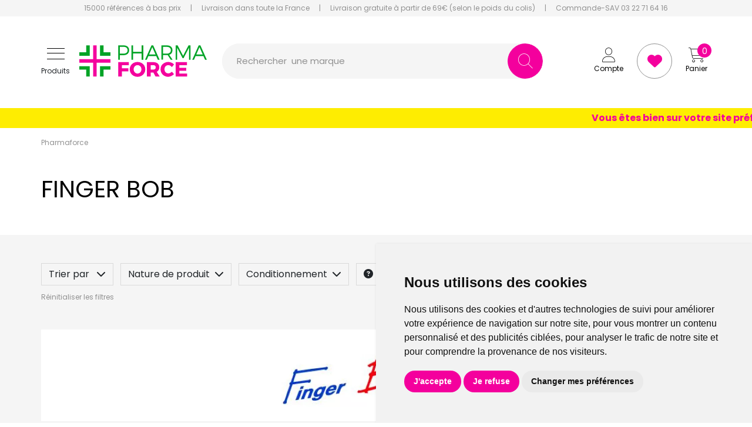

--- FILE ---
content_type: text/html; charset=UTF-8
request_url: https://www.pharmaforce.fr/rubrique/finger-bob
body_size: 9670
content:
<!DOCTYPE html> <html lang="fr" class="no-js no-touchevents"> <head> <meta charset="utf-8"> <title>Finger Bob</title>    <link rel="dns-prefetch" href="https://cdn.apotekisto.com"> <meta name="description" content="Finger&#x20;Bob"> <meta property="fb&#x3A;app_id" content="229589844250268"> <meta property="og&#x3A;url" content="https&#x3A;&#x2F;&#x2F;www.pharmaforce.fr&#x2F;rubrique&#x2F;finger-bob"> <meta property="og&#x3A;title" content="Finger&#x20;Bob"> <meta property="og&#x3A;description" content="Finger&#x20;Bob"> <meta property="og&#x3A;site_name" content="pharmaforce.fr"> <meta property="og&#x3A;locale" content="fr_FR"> <meta name="twitter&#x3A;card" content="summary"> <meta name="twitter&#x3A;title" content="Finger&#x20;Bob"> <meta name="twitter&#x3A;description" content="Finger&#x20;Bob"> <meta name="viewport" content="width&#x3D;device-width,&#x20;initial-scale&#x3D;1,&#x20;maximum-scale&#x3D;1"> <meta name="format-detection" content="telephone&#x3D;no"> <meta name="theme-color" content="&#x23;f5f5f5"> <meta name="msapplication-config" content="&#x2F;browserconfig.xml">    <meta name="robots" content="index, follow, all"> <link rel="apple-touch-icon-precomposed" sizes="144x144" href="/assets/pf3/ico/apple-touch-icon-144x144-precomposed.png"> <link rel="apple-touch-icon-precomposed" sizes="114x114" href="/assets/pf3/ico/apple-touch-icon-114x144-precomposed.png"> <link rel="apple-touch-icon-precomposed" sizes="72x72" href="/assets/pf3/ico/apple-touch-icon-72x72-precomposed.png"> <link rel="apple-touch-icon-precomposed" href="/assets/pf3/ico/apple-touch-icon-114x114-precomposed.png"> <link rel="shortcut icon" href="/assets/pf3/ico/favicon.png"> <link rel="search" type="application/opensearchdescription+xml" title="Mes recherches" href="/opensearch.xml"> <link rel="canonical" href="https://www.pharmaforce.fr/rubrique/finger-bob">    <link rel="alternate" href="https://www.pharmaforce.fr" hreflang="x-default"><link rel="alternate" href="https://www.pharmaforce.fr" hreflang="fr-fr"><link rel="alternate" href="https://www.pharmacie-pharmaforce.be" hreflang="fr-be"> <link href="&#x2F;&#x2F;cdn.apotekisto.com&#x2F;ajax&#x2F;libs&#x2F;twitter-bootstrap&#x2F;5.3.6&#x2F;css&#x2F;bootstrap.min.css" media="screen,print" rel="stylesheet" type="text&#x2F;css"> <link href="&#x2F;assets&#x2F;pf3&#x2F;css&#x2F;catalog.min.css&#x3F;v&#x3D;3.11" media="screen" rel="stylesheet" type="text&#x2F;css"> <link href="&#x2F;assets&#x2F;pf3&#x2F;css&#x2F;style.min.css&#x3F;v&#x3D;3.11" media="screen,print" rel="stylesheet" type="text&#x2F;css"> <script id="gtm-cookie-consent" data-cc-name="Pharmaforce">window.dataLayer=window.dataLayer||[];function gtag(){dataLayer.push(arguments);}gtag('consent','default',{'ad_storage':'denied','ad_user_data':'denied','ad_personalization':'denied','analytics_storage':'denied','wait_for_update':500});</script><script>(function(w,d,s,l,i){w[l]=w[l]||[];w[l].push({'gtm.start':new Date().getTime(),event:'gtm.js'});var f=d.getElementsByTagName(s)[0],j=d.createElement(s),dl=l!='dataLayer'?'&l='+l:'';j.async=true;j.src='https://www.googletagmanager.com/gtm.js?id='+i+dl;f.parentNode.insertBefore(j,f);})(window,document,'script','dataLayer','GTM-NDVHGC46');</script><script src="https://cdn.apotekisto.com/ajax/libs/161-cookie-consent/4.1.0/cookie-consent2.min.js?v=1.0" async></script> </head> <body class="body-home with-marquee" id="top" data-globals="&#x7B;&quot;path&quot;&#x3A;&quot;&quot;,&quot;assets&quot;&#x3A;&quot;&#x5C;&#x2F;assets&#x5C;&#x2F;pf3&quot;,&quot;user&quot;&#x3A;0,&quot;miniCartUrl&quot;&#x3A;&quot;&#x5C;&#x2F;cart&#x5C;&#x2F;mini&quot;,&quot;questionUrl&quot;&#x3A;&quot;&#x5C;&#x2F;question&quot;&#x7D;"> <header class="navbar-header"> <div class="bg-alt-grey-light d-none d-md-block"> <div class="container-lg text-center pre-header"> <a href="/promotions"> <span class="d-none d-xl-inline">15000 r&eacute;f&eacute;rences &agrave; bas prix</span> <span class="d-xl-none">15000 r&eacute;f&eacute;rences</span> </a> <div class="mx-2 mx-lg-3 d-inline-block">|</div> <a href="/retrait-livraison">Livraison dans toute la France</a> <div class="mx-2 mx-lg-3 d-inline-block">|</div> <a href="/retrait-livraison"> <span class="d-none d-lg-inline">Livraison gratuite &agrave; partir de 69&euro; (selon le poids du colis)</span> <span class="d-lg-none">Livraison gratuite d&egrave;s 69&euro; (suivant le poids)</span> </a> <div class="mx-2 mx-lg-3 d-inline-block">|</div> <a href="tel:0322716416"> <span class="d-none d-xl-inline">Commande-SAV 03 22 71 64 16</span> <span class="d-xl-none"><i class="fa-solid fa-phone"></i> 03 22 71 64 16</span> </a> </div> </div> <div class="container-lg px-md-4 px-lg-0 container-header"> <div class="py-md-4 row g-1 align-items-sm-center"> <div class="col-7 col-sm-6 mt-md-0 col-md-3 order-1 d-flex align-items-center"> <a href="#offcanvasMenu" class="navbar-alt-toggler btn btn-menu-mobile" data-bs-toggle="offcanvas" role="button" aria-controls="offcanvasMenu" aria-label="Navigation"> <div class="position-relative icon-btn"> <span class="first"></span> <span class="second"></span> <span class="third"></span> <span class="last"></span> </div> <span class="text-menu mt-1 mt-lg-2 d-none d-md-block">Produits</span> </a> <a href="/" class="ms-2 ms-md-3"> <img src="/assets/pf3/svg/logo-pharmaforce.svg" alt="Pharmaforce" class="img-fluid logo"> <em class="visually-hidden">Pharmaforce Grande Pharmacie Amiens Fachon</em> </a> </div> <div class="col-5 col-sm-6 col-md-3 col-xxl-2 mt-0 order-2 order-md-3 text-end block-col-right"> <div> <a href="/user" class="btn btn-alt-empty" data-modal-target="#ModalLogin" data-modal-url="/user/modalSignup"> <i class="fa-thin fa-user fa-r1x5"></i><br> <span class="d-none d-md-block">Compte</span> </a> <a href="/account/bookmark" class="btn btn-alt-bookmark"> <i class="fa-solid fa-heart fa-r1x5"></i> </a> <a href="/cart" class="btn btn-alt-empty btn-mini-cart"> <i class="fa-thin fa-cart-shopping fa-r1x5"></i><br> <span class="d-none d-md-block">Panier</span> <span class="nbrs"><span data-copy-dest="quantitySum">0</span></span> </a> </div> </div> <form action="/recherche" data-url="/recherche/page-99/produits" class="col-md-6 col-xxl-7 ps-md-4 order-3 order-md-2" method="get" id="form-search"> <div class="input-group input-group-lg input-group-search"> <div  id="animPlaceholder" class="animPlaceholder d-flex align-items-center">Rechercher <div class="ps-2" id="placeholderSpan">une marque<br>un conseil<br>un produit<br>une marque<br></div></div> <input id="inputSearchHeader" type="search" name="q" maxlength="100" class="form-control"  aria-label="Vous recherchez un produit" aria-describedby="btn-search-submit" autocomplete="off" required="required" accesskey="f"> <button type="submit" class="btn btn-alt-default btn-submit" id="btn-search-submit"> <i class="fa-thin fa-search"></i> <i class="fa-thin fa-spinner-third fa-spin"></i> </button> </div> </form> </div> </div> <div class="offcanvas offcanvas-start" tabindex="-1" id="offcanvasMenu" aria-labelledby="offcanvasMenuLabel"> <div class="offcanvas-header"> <div class="offcanvas-title h5 fw-bold" id="offcanvasMenuLabel">Produits</div> <button type="button" class="btn-close" data-bs-dismiss="offcanvas" aria-label="Close"></button> </div> <div class="offcanvas-body pt-0"> <div class="list-group list-group-flush"> <a href="/promotions" class="list-group-item list-groupe-promo">Toutes les promos</a> <a href="/rubrique/medicaments" class="list-group-item list-groupe-drug">M&eacute;dicaments</a> <a href="/nouveautes" class="list-group-item list-groupe-new">Nouveaut&eacute;s</a> <a href="/rubrique/visage-peaux-epiderme-hydratation-soin-maquillage-anti-age-yeux-levres" class="list-group-item"> <span>Visage</span> </a> <a href="/rubrique/corps-3" class="list-group-item"> <span>Corps</span> </a> <a href="/rubrique/minceur-complement-regime-alimentaire-affiner-corps" class="list-group-item"> <span>Minceur</span> </a> <a href="/rubrique/solaire-3" class="list-group-item"> <span>Solaire</span> </a> <a href="/rubrique/homme" class="list-group-item"> <span>Homme</span> </a> <a href="/rubrique/hygiene" class="list-group-item"> <span>Hygiène</span> </a> <a href="/rubrique/bebe-maman-et-grossesse-alimentation-hygiene-soins-peau-accouchement" class="list-group-item"> <span>Bébé</span> </a> <a href="/rubrique/bio" class="list-group-item"> <span>Bio</span> </a> <a href="/rubrique/cheveux" class="list-group-item"> <span>Cheveux</span> </a> <a href="/rubrique/voyage-cosmetiques" class="list-group-item"> <span>Voyage</span> </a> <a href="/rubrique/toute-l-homeopathie" class="list-group-item"> <span>Hom&eacute;opathie</span> </a> <a href="/rubrique/tout-pour-la-sante" class="list-group-item"> <span>Sant&eacute;</span> </a> <a href="/rubrique/tout-pour-les-animaux" class="list-group-item"> <span>Animaux</span> </a> <a href="/rubrique/orthopedie" class="list-group-item"> <span>Orthop&eacute;die</span> </a> </div> </div> </div> <div class="marquee" style="color: #f4009d; background-color: #feed01"> <span>Vous êtes bien sur votre site préféré pharmaforce.fr seul l&#039;aspect graphique a évolué - bonne visite et bonne année 2026 !</span> </div> </header> <main id="content"> <div class="container-lg px-lg-0 pt-3"> <nav class="breadcrumb-container" aria-label="breadcrumb"> <ol class="breadcrumb" id="breadcrumb-block" itemscope itemtype="http://schema.org/BreadcrumbList"> <li class="breadcrumb-item" itemprop="itemListElement" itemscope itemtype="http://schema.org/ListItem"> <a href="/" itemprop="item"><span itemprop="name">Pharmaforce</span></a> <meta itemprop="position" content="1"> </li> <li class="breadcrumb-item active" itemprop="itemListElement" itemscope itemtype="http://schema.org/ListItem"> <a href="/rubrique/finger-bob" itemprop="item"><strong class="d-none" itemprop="name">Finger Bob</strong></a> <meta itemprop="position" content="2"> </li> </ol> </nav> <div class="block-title-1 mt-3 mb-4 pb-2 my-md-5"> <h1 class="title-1 title-section mb-2 mb-md-0"> <span>Finger Bob</span><br> </h1> </div> </div> <div class="bg-alt-grey-light pt-4 pb-3 py-md-5"> <div class="container-lg px-lg-0 mb-default" id="products-reload"> <div id="dropdownCrit" class="mb-0 mb-md-5 d-flex justify-content-between align-items-start position-relative" data-url="/rubrique/finger-bob"> <div class="offcanvas-sm offcanvas-sart collapse" id="offcanvasFilter"> <div class="dropdown dropdown-alt-filter d-inline-block" data-query="fpp" data-url="/rubrique/finger-bob"> <button class="btn btn-alt-criteria d-none d-md-inline-block dropdown me-2 mb-2 dropdown-toggle" type="button" data-bs-toggle="dropdown" aria-expanded="false">Trier par <i class="ms-2 fa-solid fa-chevron-down"></i></button> <ul class="dropdown-menu dropdown-menu-alt-criteria"> <li class="dropdown-item form-check d-flex align-items-center justify-content-between mb-0 fw-bold" data-value="promo"> Promotions                        <i class="ms-3 fa-solid fa-check"></i>                    </li> <li class="dropdown-item form-check d-flex align-items-center justify-content-between mb-0" data-value="availability"> Disponibilit&eacute;                                            </li> <li class="dropdown-item form-check d-flex align-items-center justify-content-between mb-0" data-value="hotNew"> Nouveaut&eacute;s                                            </li> <li class="dropdown-item form-check d-flex align-items-center justify-content-between mb-0" data-value="title"> Nom de produit                                            </li> <li class="dropdown-item form-check d-flex align-items-center justify-content-between mb-0" data-value="priceMin"> Prix croissant                                            </li> <li class="dropdown-item form-check d-flex align-items-center justify-content-between mb-0" data-value="priceMin_desc"> Prix d&eacute;croissant                                            </li> </ul> </div> <div class="dropdown d-inline-block dropdown-alt-criteria"> <button class="btn btn-alt-criteria me-2 mb-2 d-none d-md-inline-block dropdown dropdown-toggle" type="button" data-bs-toggle="dropdown" aria-expanded="false">Nature de produit<i class="ms-2 fa-solid fa-chevron-down"></i></button> <ul class="dropdown-menu dropdown-menu-alt-criteria" id="dropdownMenu1"> <li class="border-bottom list-search d-md-none"> <a class="btn-alt-close  d-inline-flex d-md-none align-items-center lh-1 mb-2 text-decoration-none small"> <i class="fa-light me-2 fa-1x5 fa-times"></i> Fermer</a> </li> <li class="dropdown-item form-check d-flex align-items-center justify-content-between mb-0"><label class="form-check-label d-inline-block pe-5" for="criteriaCheckbox1">Bande</label><input type="checkbox" class="form-check-input mt-0" id="criteriaCheckbox1" data-name="cfc" value="1225"></li>                    </ul> </div> <div class="dropdown d-inline-block dropdown-alt-criteria"> <button class="btn btn-alt-criteria me-2 mb-2 d-none d-md-inline-block dropdown dropdown-toggle" type="button" data-bs-toggle="dropdown" aria-expanded="false">Conditionnement<i class="ms-2 fa-solid fa-chevron-down"></i></button> <ul class="dropdown-menu dropdown-menu-alt-criteria" id="dropdownMenu2"> <li class="border-bottom list-search d-md-none"> <a class="btn-alt-close  d-inline-flex d-md-none align-items-center lh-1 mb-2 text-decoration-none small"> <i class="fa-light me-2 fa-1x5 fa-times"></i> Fermer</a> </li> <li class="dropdown-item form-check d-flex align-items-center justify-content-between mb-0"><label class="form-check-label d-inline-block pe-5" for="criteriaCheckbox2">Boite carton</label><input type="checkbox" class="form-check-input mt-0" id="criteriaCheckbox2" data-name="cfc" value="892"></li>                    </ul> </div> <button class="btn btn-alt-criteria d-none d-md-inline-block  me-2 mb-2" type="button" data-modal-target="#ModalQuestion"> <i class="fa-solid fa-circle-question"></i> Posez une question        </button> </div> <a class="btn btn-alt-criteria btn-alt-all mb-2 text-nowrap d-none d-md-inline-block fw-bold" data-bs-toggle="collapse" href="#offcanvasFilter" role="button" aria-expanded="false" aria-controls="offcanvasFilter"> <i class="fa-solid fa-bars-filter"></i> <span class="all-filters">Plus de filtres</span><span class="hide-filters d-none">Moins de filtres</span> </a> <div class="block-cache"></div> </div> <div class="mb-4 mb-md-5 d-flex flex-row flex-nowrap d-md-none btn-group-mobile" data-url="/rubrique/finger-bob"> <button class="btn btn-alt-criteria text-nowrap me-2 mb-2 " type="button" data-dropdown-id="dropdownMenu1">Nature de produit<i class="ms-2 fa-solid fa-chevron-down"></i></button><button class="btn btn-alt-criteria text-nowrap me-2 mb-2 " type="button" data-dropdown-id="dropdownMenu2">Conditionnement<i class="ms-2 fa-solid fa-chevron-down"></i></button></div> <div class="block-reset"> <button class="btn" id="btn-reset-criteria" type="button" >R&eacute;initialiser les filtres</> </div> <div class="px-alt-12"> <div class="row p-4 block-brand-list mb-5 bg-alt-white-color"> <div class="offset-sm-4 col-sm-4 mb-3 mb-sm-0"> <img alt="Finger&#x20;Bob" class="img-fluid mx-auto" loading="lazy" src="/resize/600x190/media/category/img/normal/finger-bob.jpg" width="600" height="190">                </div> </div> </div> <div class="d-none"> <div class="float-end fz-14 d-none d-xl-block pt-5 text-alt-grey">Affichage 1-1 des 1 articles</div> <nav class="pt-4 mt-1" aria-label="Navigation par page"> <ul class="pagination pagination-alt-sm mb-default"> <li class="page-item disabled"><a class="page-link" href="#"><i class="fa-thin fa-chevron-double-left"></i></a></li> <li class="page-item disabled d-none d-lg-block"><a class="page-link" href="#"><i class="fa-thin fa-chevron-left"></i></a></li> <li class="page-item active"> <a class="page-link" href="/rubrique/finger-bob">1</a> </li> <li class="page-item disabled d-none d-lg-block"><a class="page-link" href="#"><i class="fa-thin fa-chevron-right"></i></a></li> <li class="page-item disabled"><a class="page-link" href="#"><i class="fa-thin fa-chevron-double-right"></i></a></li> </ul> </nav> </div> <div class="row row-alt-products gx-0 g-md-3"> <div class="px-1 py-0 col-prod-thumbnail col-6 col-md-4 col-xxl-3 px-md-3 mb-md-3 mb-2" data-product="99636"> <div class="prod-thumbnail"> <a href="/produit/3331300097108-60e6f1cb0c792" class="prod-thbl-img"><div class="prod-icons-img h-100 w-100"></div><div class="eye text-center"><i class="fa-solid fa-eye"></i></div><img alt="6&#x20;bandages&#x20;standard&#x20;6&#x20;couleurs&#x20;assorties" class="img-thumbnail img-fluid img-anim d-block" loading="lazy" src="/resize/400x400/media/finish/img/normal/20/3331300097108-finger-bob-6-bandages-standard-6-couleurs-assorties.jpg" srcset="/resize/400x400/media/finish/img/normal/20/3331300097108-finger-bob-6-bandages-standard-6-couleurs-assorties-2x.jpg 2x" width="400" height="400"></a> <form action="/cart/add" method="post" data-medic="" data-consent="" class="form-cart"> <div class="prod-item-action-bookmark d-block w-100"> <button type="button" class="btn text-alt-default bookmark-alt float-end" data-catalog-bookmark="login"> <span class="area-bkm-off"><i class="fa-solid fa-heart"></i></span> </button> </div> <a href="/produit/3331300097108-60e6f1cb0c792" class="block-text-thumbnail"> <div class="text-truncate text-uppercase mb-1 lh-1">Finger Bob</div> <div class="d-clamp-2"><div class="text-clamp-2 text-alt-product-title lh-sm">6 bandages standard 6 couleurs assorties</div></div> </a> <div class="adio-toggle-tumbnail"> </div> <input type="hidden" name="productId" value="99636"> <input type="hidden" name="finishId" value="102701"> <input type="hidden" name="uri" value="https://www.pharmaforce.fr/rubrique/finger-bob"> <div class="position-relative"> <div class="product-area-price"> <div class="price-group" data-finish="102701">            <strong class="price-product lh-1 d-block"><span class="block-price d-inline-flex"><span class="p-int">5</span><span class="p-sup"><span class="p-cur">€</span><span class="p-frac">95</span></span></span></strong> <span class="d-block text-alt-grey-dark price-per-volume lh-1"><span class="block-price d-inline-flex"><span class="p-int">0</span><span class="p-sup"><span class="p-cur">€</span><span class="p-frac">99</span></span></span>/unit&eacute;</span> <span class="clearfix"></span> </div> </div> <div class="form-input-quantity dropup form-alt-input-quantity block-action text-center"> <button type="submit" class="btn btn-alt-default btn-alt-round area-iq-empty btn-iq-first"><i class="fa-thin fa-shopping-cart"></i></button> <div class="area-iq-not-empty input-group d-inline-flex align-items-center w-auto d-none text-center"> <button type="button" class="btn-iq-minus btn btn-alt-round btn-alt-default-light"><i class="fa-thin fa-minus"></i></button> <input type="hidden" class="input-iq-value" name="quantity" value="0"><span class="view-iq-value form-control"></span> <button type="button" class="btn-iq-plus btn btn-alt-round btn-alt-default"><i class="fa-thin fa-plus"></i></button> </div> </div> </div> </form> </div> </div> </div> <div class="float-end fz-14 d-none d-xl-block pt-5 text-alt-grey">Affichage 1-1 des 1 articles</div> <nav class="pt-4 mt-1" aria-label="Navigation par page"> <ul class="pagination pagination-alt-sm mb-default"> <li class="page-item disabled"><a class="page-link" href="#"><i class="fa-thin fa-chevron-double-left"></i></a></li> <li class="page-item disabled d-none d-lg-block"><a class="page-link" href="#"><i class="fa-thin fa-chevron-left"></i></a></li> <li class="page-item active"> <a class="page-link" href="/rubrique/finger-bob">1</a> </li> <li class="page-item disabled d-none d-lg-block"><a class="page-link" href="#"><i class="fa-thin fa-chevron-right"></i></a></li> <li class="page-item disabled"><a class="page-link" href="#"><i class="fa-thin fa-chevron-double-right"></i></a></li> </ul> </nav> </div> </div> </main> <footer id="footer"> <div class="pre-footer bg-alt-grey"> <div class="container-lg px-lg-0"> <div class="row py-4"> <div class="col-6 col-lg-3 col-pre-footer"> <i class="fa-thin fa-shield-check"></i> <span>Origine des produits certifi&eacute;e<br class="d-none d-sm-block"> par le Minist&egrave;re de la Sant&eacute;</span> </div> <a href="/promotions" class="col-6 col-lg-3 col-pre-footer"> <i class="fa-thin fa-boxes"></i> <span>15 000 r&eacute;f&eacute;rences à bas prix<br class="d-none d-sm-block"> toute l&rsquo;ann&eacute;e </span> </a> <div class="col-6 col-lg-3 pt-3 pt-lg-0 col-pre-footer"> <i class="fa-thin fa-lock-keyhole"></i> <span>Paiement en ligne simple<br class="d-none d-sm-block">  et 100% s&eacute;curis&eacute;</span> </div> <a href="/retrait-livraison" class="col-6 col-lg-3 pt-3 pt-lg-0 col-pre-footer"> <i class="fa-thin fa-map-location-dot"></i> <span>Livraison dans toute la France<br class="d-none d-sm-block"> m&eacute;tropolitaine</span> </a> </div> </div> </div> <div class="container-lg px-lg-0  py-4 py-md-5 text-alt-grey-dark border-bottom border-alt-grey text-center"> Grande Pharmacie d&rsquo;Amiens (anciennement Pharmacie Fachon entre Paris et Lille) - 11 rue Jean Catelas - 80000 Amiens        <div class="mt-4"> <a href="https://www.ars.sante.fr" rel="nofollow noopener" target="_blank"><img height="22" width="38" class="mb-3 me-4" src="/assets/pf3/svg/logo-ars.svg" loading="lazy" alt="ARS Sant&eacute;"></a> <a href="https://ansm.sante.fr" rel="nofollow noopener" target="_blank"><img height="18" width="69" class="mb-3 me-4" src="/assets/pf3/svg/logo-ansm.svg" loading="lazy" alt="ANSM Sant&eacute;"></a> <a href="https://www.ordre.pharmacien.fr/je-suis/patient-grand-public/rechercher-un-site-de-vente-en-ligne-autorise-a-vendre-des-medicaments?vl-site=pharmaforce" rel="nofollow noopener" target="_blank"> <img height="40" width="48" src="/assets/pf3/svg/logo-medicaments.svg" loading="lazy" alt="Vente de m&eacute;diments en ligne" class="mb-3 me-4"> <img height="40" width="48" src="/assets/pf3/svg/logo-medicaments-veterinaire.svg" loading="lazy" alt="Vente de m&eacute;diments v&eacute;t&eacute;rinaire en ligne" class="mb-3"> </a> <a href="https://www.ordre.pharmacien.fr" rel="nofollow noopener" target="_blank"><img class="mx-4 mb-3" height="40" width="40" src="/assets/pf3/svg/logo-ordre-pharmacien.svg" loading="lazy" alt="Ordre des Pharmaciens"></a> <a href="https://solidarites-sante.gouv.fr" rel="nofollow noopener" target="_blank"><img class="mb-3" height="40" width="48" src="/assets/pf3/svg/logo-ministere-sante.svg" loading="lazy" alt="Minist&egrave;re de la Sant&eacute;"></a> </div> </div> <div class="container-lg my-4 my-md-5"> <div class="row"> <div class="col-sm-6 col-lg-3"> <div class="footer-title">&Agrave; propos</div> <img src="/assets/pf3/svg/logo-pharmaforce.svg" loading="lazy" alt="Grande Pharmacie d&rsquo;Amiens entre Paris et Lille" height="49"> <p class="lh-sm text-alt-grey-dark my-3"> Pharmaforce vous permet de commander en ligne, de retirer vos produits &agrave; Amiens - Grande Pharmacie d&rsquo;Amiens (Fachon) ou de les recevoir chez vous ou en point retrait                </p> <a href="/officine" class="d-inline-block mb-2">Qui sommes-nous ?</a><br> <a href="tel:0322716416" class="d-inline-block lh-sm mb-2">Contacter un pharmacien conseil par t&eacute;l&eacute;phone au 03 22 71 64 16</a><br> <a href="/contactez-nous" class="lh-sm mb-2 d-block"> <span>Nous contacter par e-mail :</span> <span class="text-alt-grey-dark d-block"><span>contact<i class="d-none"> --- </i>@<i class="d-none"> --- </i>pharmaforce.fr</span></span> </a> <a href="/contactez-nous" class="lh-sm mb-2 d-block"> <span>Les horaires de la pharmacie :</span> <span class="text-alt-grey-dark d-block">de 8h30 à 19h30 du lundi au vendredi et jusqu&rsquo;&agrave; 19h00 le samedi</span> </a> <a class="mb-2 d-block" href="/page/grande-pharmacie-amiens-entre-paris-et-lille"> Pr&eacute;sentation de la Grande Pharmacie d&rsquo;Amiens                </a> <p class="mb-0"> Nous situer<br> <a href="https://maps.app.goo.gl/xHbNXKw8VJVeKEH67" rel="noopener" target="_blank" class="btn-google-footer mt-2"> <img src="/assets/pf3/svg/footer-google-map.svg" loading="lazy" alt="Pharmaforce Google Map"> <span>Venir directement<br> &agrave; la pharmacie</span> </a> </p> </div> <div class="col-sm-6 col-lg-3 pt-4 pt-sm-0"> <div class="footer-title">Divers</div> <a class="d-inline-block lh-sm mb-2" href="/lexique">Lexique</a><br> <a class="d-inline-block lh-sm mb-2" href="/ordonnance-en-ligne">Envoyer mon ordonnance</a><br> <a class="d-inline-block lh-sm mb-2" href="/rendez-vous">Prise de rendez-vous</a><br> <a class="d-inline-block lh-sm mb-2" href="/newsletter">Newsletter</a><br> <a class="d-inline-block lh-sm mb-2" href="/informations-medicaments">Informations m&eacute;dicaments</a><br> <a class="d-inline-block lh-sm mb-2" href="/conseils-pratiques">Conseils pratiques</a><br> <a class="d-inline-block lh-sm mb-2" href="https://ansm.sante.fr/documents/reference/declarer-un-effet-indesirable" rel="nofollow noopener" target="_blank">D&eacute;clarer un effet ind&eacute;sirable</a> <a class="d-inline-block lh-sm mb-2" href="/cgv">Conditions G&eacute;n&eacute;rales de Vente (CGV)</a><br> <a class="d-inline-block lh-sm mb-2" href="/mentions-legales">Mentions l&eacute;gales</a><br> <a class="d-inline-block lh-sm mb-2" href="/donnees-personnelles">Donn&eacute;es personnelles</a><br> <a class="d-inline-block lh-sm mb-2" href="/cookies">Cookies</a><br> <a class="d-inline-block lh-sm mb-2 cookie-consent-preferences" href="#cookie-consent">Mes pr&eacute;f&eacute;rences Cookies</a><br> <a class="d-inline-block lh-sm mb-2" href="/pharmacie-de-garde"> <span class="d-block">Pharmacie de garde :</span> <span class="text-alt-grey-dark">Contacter le 3237 (audiotel 0,35€ ttc/min), accessible 24h/24 afin de trouver la pharmacie de garde la plus proche de chez vous</span> </a><br> </div> <div class="col-sm-6 col-lg-3 pt-4 pt-lg-0"> <div class="footer-title">Paiement</div> <a href="/paiement-securise" class="lh-sm my-3 text-alt-grey-dark"> Pharmaforce offre un paiement entièrement sécurisé, quel que soit le mode de règlement                </a> <p class="lh-sm my-3"> <span class="d-block mb-2">Paiement sécurisé et simple</span> <img class="mb-2 me-2" src="/assets/pf3/svg/footer-visa.svg" loading="lazy" alt="Visa" data-bs-toggle="tooltip" title="Visa" height="24" width="24"> <img class="mb-2 me-2" src="/assets/pf3/svg/footer-cb.svg" loading="lazy" alt="CB" data-bs-toggle="tooltip" title="CB" height="24" width="24"> <img class="mb-2 me-2" src="/assets/pf3/svg/footer-mastercard.svg" loading="lazy" alt="Mastercard" data-bs-toggle="tooltip" title="Mastercard" height="24" width="24"> <img class="mb-2 me-2" src="/assets/pf3/svg/footer-maestro.svg" loading="lazy" alt="Maestro" data-bs-toggle="tooltip" title="Maestro" height="24" width="24"> <img class="mb-2 me-2" src="/assets/pf3/svg/footer-american-express.svg" loading="lazy" alt="American Express" data-bs-toggle="tooltip" title="American Express" height="24" width="24"><br> <img class="mb-2 me-2" src="/assets/pf3/svg/footer-paypal.svg" loading="lazy" alt="Paypal" data-bs-toggle="tooltip" title="Paypal" height="24" width="24"> <img class="mb-2 me-2" src="/assets/pf3/svg/footer-bancontact.svg" loading="lazy" alt="Bancontact" data-bs-toggle="tooltip" title="Bancontact" height="24" width="24"> <img class="mb-2 me-2" src="/assets/pf3/svg/footer-google-pay.svg" loading="lazy" alt="Google Pay" data-bs-toggle="tooltip" title="Google Pay" height="24" width="24"> <img class="mb-2 me-2" src="/assets/pf3/svg/footer-apple-pay.svg" loading="lazy" alt="Apple Pay" data-bs-toggle="tooltip" title="Apple Pay" height="24" width="24"> </p> <div class="footer-title mt-4 mt-md-5">App Mobile</div> <p class="lh-sm my-3 text-alt-grey-dark"> Retrouver notre application sur Google Play et App Store<br> <a class="d-inline-block me-2 mt-2" href="https://play.google.com/store/apps/details?id=fr.pharmaforce.app" target="_blank" rel="noopener"> <img src="/assets/pf3/svg/pharmaforce-google-play.svg" loading="lazy" alt="Google Play Grande Pharmacie d&rsquo;Amiens Fachon" height="24" width="76"> </a> <a class="d-inline-block me-2 mt-2" href="https://apps.apple.com/fr/app/pharmaforce-pharmacie-fachon/id1458716632?l=fr&amp;ls=1" target="_blank" rel="noopener"> <img src="/assets/pf3/svg/pharmaforce-app-store.svg" loading="lazy" alt="App Store Grande Pharmacie d&rsquo;Amiens Fachon" height="24" width="76"> </a> </p> </div> <div class="col-sm-6 col-lg-3 pt-4 pt-lg-0"> <div class="footer-title">Retrait / Livraison</div> <p class="lh-sm my-3 text-alt-grey-dark"> Commandez en ligne et venez chercher votre commande &agrave; Amiens - Grande Pharmacie d&rsquo;Amiens (Fachon) ou recevez-l&agrave; rapidement chez vous ou en point retrait                </p> <a class="d-inline-block lh-sm mb-2" href="/retrait-livraison">Retrait dans la pharmacie d&rsquo;Amiens</a><br> <a class="d-inline-block lh-sm mb-2" href="/retrait-livraison">Livraison chez vous</a><br> <a class="d-inline-block lh-sm mb-2" href="/retrait-livraison">Livraison chez votre commer&ccedil;ant</a><br> <p class="lh-sm mt-1 mb-3"> <img class="mb-2 me-2" src="/assets/pf3/svg/footer-colissimo.svg" loading="lazy" alt="Colissimo" data-bs-toggle="tooltip" title="Colissimo" height="24" width="24"> <img class="mb-2 me-2" src="/assets/pf3/svg/footer-mondial-relay.svg" loading="lazy" alt="Mondial Relay" data-bs-toggle="tooltip" title="Mondial Relay" height="24" width="24"> <img class="mb-2 me-2" src="/assets/pf3/svg/footer-amazon.svg" loading="lazy" alt="Amazon Shipping" data-bs-toggle="tooltip" title="Amazon Shipping" height="24" width="24"> </p> <div class="footer-title mt-4 mt-md-5">Retrouvez-nous sur vos réseaux sociaux</div> <p class="lh-sm mt-1 mb-3"> <a href="https://www.facebook.com/grandepharmacieamiens" target="_blank"> <img class="mb-2 me-2" src="/assets/pf3/svg/footer-facebook.svg" loading="lazy" alt="Facebook - Grande Pharmacie d&rsquo;Amiens Fachon" data-bs-toggle="tooltip" title="Facebook" height="24" width="24"> </a> <a href="https://www.instagram.com/grandepharmacieamiens" target="_blank"> <img class="mb-2 me-2" src="/assets/pf3/svg/footer-instagram.svg" loading="lazy" alt="Instagram - Grande Pharmacie d&rsquo;Amiens Fachon" data-bs-toggle="tooltip" title="Instagram" height="24" width="24"> </a> <a href="https://annuaire.des-pharmacies.fr/selarl-pharmacie-fachon-amiens" target="_blank"> <img class="mb-2 me-2" src="/assets/pf3/svg/footer-annuaire-des-pharmacies.svg" loading="lazy" alt="Annuaire des pharmacies - Grande Pharmacie d&rsquo;Amiens Fachon" data-bs-toggle="tooltip" title="Annuaire des pharmacies" height="24" width="24"> </a> </p> </div> </div> </div> <div class="bg-alt-grey py-3 py-md-5"> <div class="container-lg text-md-center text-alt-grey-dark"> Pharmaforce.fr et la Grande Pharmacie d&rsquo;Amiens vous souhaitent de profiter de notre accueil, de nos conseils pharmaceutiques, orthop&eacute;diques, hom&eacute;opathiques, parapharmaceutiques, beaut&eacute; et bien-&ecirc;tre.<br> Pharmaforce.fr est le site internet de la Grande Pharmacie d&rsquo;Amiens. Faites vos achats en ligne gr&acirc;ce &agrave; un choix de 20000 r&eacute;f&eacute;rences en pharmacie, parapharmacie, di&eacute;t&eacute;tique et animaux (v&eacute;t&eacute;rinaire).<br> Faites vos courses de pharmacie et parapharmacie en ligne et venez les retirer au drive ou vous les faire livrer &agrave; domicile.            <div class="mt-3 text-center"> <span class="mx-2">&copy; 2026 Grande Pharmacie d&rsquo;Amiens</span> <span class="text-nowrap mx-2 text-alt-gray-2">Tous droits r&eacute;serv&eacute;s</span> <a href="https://www.apotekisto.fr" target="_blank" rel="noopener" class="text-alt-grey-dark mx-2"><span class="d-none d-lg-inline"> Votre pharmacie sur Internet avec</span> Apotekisto</a> </div> </div> </div> </footer> <script type="application/ld+json">{"@context":"http:\/\/schema.org","@type":"LocalBusiness","name":"Pharmaforce","url":"https:\/\/www.pharmaforce.fr\/","description":"Grande Pharmacie d'Amiens, pharmacie et parapharmacie Fachon","logo":"https:\/\/www.pharmaforce.fr\/assets\/pf3\/ico\/windows-tile-wide.png","image":"https:\/\/www.pharmaforce.fr\/assets\/pf3\/ico\/windows-tile-wide.png","telephone":"+33-322716416","priceRange":"0-100\u20ac","email":"mailto:contact@pharmaforce.fr","openingHours":["Mo,Tu,We,Th,Fr 08:30-19:30","Sa 08:30-19:00"],"address":{"@type":"PostalAddress","streetAddress":"11 rue Jean Catelas","addressLocality":"Amiens","addressRegion":"FR","areaserved":"EU","postalCode":"80000"},"contactPoint":[{"@type":"ContactPoint","telephone":"+33-322716416","contactType":"customer service","hoursAvailable":["Mo,Tu,We,Th,Fr 08:30-19:30","Sa 08:30-19:00"],"availableLanguage":{"@type":"Language","name":"French"}}]}</script> <a href="#top" id="gotop" class="s-none btn btn-alt-default"><i class="fa-light fa-chevron-up"></i></a> <script type="application/ld+json">{"@context":"http:\/\/schema.org","@type":"WebSite","url":"https:\/\/www.pharmaforce.fr\/","name":"Pharmaforce","potentialAction":{"@type":"SearchAction","target":"https:\/\/www.pharmaforce.fr\/recherche?q={search_term_string}","query-input":"required name=search_term_string"}}</script> <script type="application/ld+json">{"@context":"http:\/\/schema.org","@type":"Organization","url":"https:\/\/www.pharmaforce.fr\/","sameAs":["https:\/\/www.facebook.com\/pharmaforce.fr"],"name":"Pharmaforce","logo":"https:\/\/www.pharmaforce.fr\/assets\/pf3\/ico\/windows-tile-wide.png"}</script> <script  src="&#x2F;&#x2F;cdn.apotekisto.com&#x2F;ajax&#x2F;libs&#x2F;161-polyfill&#x2F;1.0&#x2F;nodelist.foreach.min.js"></script> <script  src="&#x2F;&#x2F;cdn.apotekisto.com&#x2F;ajax&#x2F;libs&#x2F;popper.js&#x2F;2.10.2&#x2F;umd&#x2F;popper.min.js"></script> <script  src="&#x2F;&#x2F;cdn.apotekisto.com&#x2F;ajax&#x2F;libs&#x2F;twitter-bootstrap&#x2F;5.3.6&#x2F;js&#x2F;bootstrap.min.js"></script> <script  src="&#x2F;assets&#x2F;pf3&#x2F;js&#x2F;modules&#x2F;core.min.js&#x3F;v&#x3D;3.11"></script> <script  src="&#x2F;assets&#x2F;pf3&#x2F;js&#x2F;modules&#x2F;catalog.min.js&#x3F;v&#x3D;3.11"></script> <script  src="&#x2F;&#x2F;cdn.apotekisto.com&#x2F;ajax&#x2F;libs&#x2F;js-cookie&#x2F;2.2.1&#x2F;js.cookie.min.js"></script> <script  async="async" src="&#x2F;&#x2F;cdn.apotekisto.com&#x2F;ajax&#x2F;libs&#x2F;animejs&#x2F;3.2.1&#x2F;anime.min.js"></script> <script  src="&#x2F;&#x2F;cdn.apotekisto.com&#x2F;ajax&#x2F;libs&#x2F;161-reactnative&#x2F;1.0&#x2F;webview.js"></script> <script >
//<!--
(function(d,h,l){h=d.getElementsByTagName('head')[0];l=d.createElement('link');l.href='//cdn.apotekisto.com/ajax/libs/fa-pro/6.5.2/css/fontawesome.min.css';l.rel='stylesheet';l.type='text/css';l.media='screen,print';h.appendChild(l);l=d.createElement('link');l.href='//cdn.apotekisto.com/ajax/libs/fa-pro/6.5.2/css/thin.min.css';l.rel='stylesheet';l.type='text/css';l.media='screen,print';h.appendChild(l);l=d.createElement('link');l.href='//cdn.apotekisto.com/ajax/libs/fa-pro/6.5.2/css/brands.min.css';l.rel='stylesheet';l.type='text/css';l.media='screen,print';h.appendChild(l);l=d.createElement('link');l.href='//cdn.apotekisto.com/ajax/libs/fa-pro/6.5.2/css/solid.min.css';l.rel='stylesheet';l.type='text/css';l.media='screen,print';h.appendChild(l);})(document);
//--> </script> <div class="modal fade" id="ModalCartConsent" data-bs-backdrop="static" data-bs-keyboard="false" tabindex="-1"> <div class="modal-dialog modal-lg"> <div class="modal-content"> <div class="modal-header"> <div class="modal-title"> <i class="fa-thin fa-file-signature"></i> Demande &eacute;crite concernant l&rsquo;achat&nbsp;:<br> <strong class="modal-title-consent"></strong> </div> <button type="button" class="btn-close" data-bs-dismiss="modal" aria-label="Fermer"></button> </div> <div class="modal-body"> <div class="modal-text-consent"></div> <hr> <p class="text-justify">J&rsquo;ai pris connaissance de la posologie du <strong class="modal-title-consent"></strong> et je confirme ma demande de d&eacute;livrance &agrave; usage personnel aupr&egrave;s de la <strong>Pharmaforce - Pharmaforce</strong>.</p> <p class="text-justify"> Comme pour tous les m&eacute;dicaments, pas d&rsquo;utilisation prolong&eacute;e sans avis m&eacute;dical, garder hors de la port&eacute;e des enfants et lire attentivement la notice.                    Si des effets ind&eacute;sirables surviennent, prenez contact avec votre m&eacute;decin.                    Demandez conseil &agrave; votre m&eacute;decin ou &agrave; votre pharmacien.                </p> <div class="my-2 text-center"> <button type="button" class="btn btn-alt-default btn-modal-submit">Ajouter au panier</button> <button type="button" class="btn btn-alt-outline-default ms-2" data-bs-dismiss="modal">Annuler</button> </div> </div> <div class="modal-footer"> <div> Vous avez des questions sur ce m&eacute;dicament&nbsp;?<br> <a href="#" data-show="private-message" class="text-decoration-underline">Contactez votre pharmacien</a> </div> </div> </div> </div> </div> <div aria-live="polite" aria-atomic="true" class="position-relative"> <div id="blockToast" class="toast-container position-fixed top-0 start-50 translate-middle-x end-0 p-3" data-url="/cart"> </div> </div> <script>window.toastTranslate={"textToast":"Le produit a bien &eacute;t&eacute; ajout&eacute; au panier","seeCart":"Voir mon panier "};</script> <script defer src="https://static.cloudflareinsights.com/beacon.min.js/vcd15cbe7772f49c399c6a5babf22c1241717689176015" integrity="sha512-ZpsOmlRQV6y907TI0dKBHq9Md29nnaEIPlkf84rnaERnq6zvWvPUqr2ft8M1aS28oN72PdrCzSjY4U6VaAw1EQ==" data-cf-beacon='{"version":"2024.11.0","token":"5128a1743df340088fc5607f907814d9","r":1,"server_timing":{"name":{"cfCacheStatus":true,"cfEdge":true,"cfExtPri":true,"cfL4":true,"cfOrigin":true,"cfSpeedBrain":true},"location_startswith":null}}' crossorigin="anonymous"></script>
</body> </html><!-- 18.87 22.37 132 -->

--- FILE ---
content_type: image/svg+xml
request_url: https://www.pharmaforce.fr/assets/pf3/svg/logo-medicaments-veterinaire.svg
body_size: 2848
content:
<svg xmlns="http://www.w3.org/2000/svg" viewBox="0 0 86.135 71.816"><defs><style>.cls-1{fill:#fff;}.cls-2{fill:#4e8ae0;}.cls-3{fill:#0089d0;}.cls-4{fill:#ed1c24;}.cls-5{fill:#ccc;}.cls-6{fill:#9fc3ef;}.cls-7{fill:#3f6ba2;}</style></defs><g id="Calque_2" data-name="Calque 2"><g id="Calque_1-2" data-name="Calque 1"><rect class="cls-1" x="0.9" y="0.9" width="84.335" height="70.016"/><path class="cls-2" d="M0,71.816H86.135V0H0ZM.9.9H85.235V70.916H.9Z"/><rect class="cls-3" x="4.851" y="30.019" width="4.328" height="7.906"/><rect class="cls-4" x="13.336" y="30.019" width="4.358" height="7.906"/><rect class="cls-1" x="9.179" y="30.019" width="4.156" height="7.906"/><polygon class="cls-2" points="37.638 19.415 37.638 25.79 81.608 25.79 81.608 19.415 44.028 19.415 37.638 19.415"/><polygon class="cls-2" points="22.653 19.415 4.527 19.415 4.527 25.79 29.063 25.79 29.063 19.415 22.653 19.415"/><path class="cls-5" d="M17.508,30.165v7.573H5.027V30.165H17.508m.5-.5H4.527v8.573H18.008V29.665Z"/><rect class="cls-6" x="4.527" y="14.248" width="18.126" height="5.167"/><rect class="cls-6" x="44.028" y="14.248" width="37.58" height="5.167"/><polygon class="cls-7" points="37.638 10.831 44.028 10.831 44.028 14.248 81.608 14.248 81.608 8.165 37.638 8.165 37.638 10.831"/><polygon class="cls-7" points="22.653 10.831 29.063 10.831 29.063 8.165 4.527 8.165 4.527 14.248 22.653 14.248 22.653 10.831"/><rect class="cls-5" x="37.638" y="4.498" width="43.97" height="3.667"/><rect class="cls-5" x="4.527" y="4.498" width="24.536" height="3.667"/><path class="cls-7" d="M23.754,37.332a2.158,2.158,0,0,1-1.6-.627c-.6-.608-.626-1.226-.626-2.522s.026-1.913.626-2.522a2.161,2.161,0,0,1,1.6-.626,2.139,2.139,0,0,1,2.21,1.9h-.957a1.235,1.235,0,0,0-1.253-1.07,1.214,1.214,0,0,0-.913.382c-.313.331-.374.7-.374,1.931s.061,1.6.374,1.931a1.211,1.211,0,0,0,.913.383,1.259,1.259,0,0,0,1.27-1.07h.94A2.146,2.146,0,0,1,23.754,37.332Z"/><path class="cls-7" d="M28.3,37.279a1.123,1.123,0,0,1-1.209-1.217V31.087h.887v4.922c0,.34.122.514.478.514h.391v.756Z"/><path class="cls-7" d="M29.792,32v-.939h.94V32Zm.027,5.279V32.87h.887v4.409Z"/><path class="cls-7" d="M32.4,33.209a1.505,1.505,0,0,1,1.078-.391,1.368,1.368,0,0,1,1.165.521V32.87h.87v6.193h-.887V36.827a1.35,1.35,0,0,1-1.157.505A1.485,1.485,0,0,1,32.4,36.94a2.645,2.645,0,0,1-.5-1.87A2.623,2.623,0,0,1,32.4,33.209Zm1.3,3.331c.809,0,.922-.687.922-1.47s-.113-1.461-.922-1.461-.913.678-.913,1.461S32.907,36.54,33.707,36.54Z"/><path class="cls-7" d="M39.588,37.279v-.443a1.581,1.581,0,0,1-1.174.5,1.535,1.535,0,0,1-1.088-.4,1.621,1.621,0,0,1-.443-1.244V32.87h.887v2.687a.856.856,0,0,0,.887.983.878.878,0,0,0,.913-.983V32.87h.888v4.409Z"/><path class="cls-7" d="M42.52,35.331c0,.766.391,1.235,1.122,1.235a1.317,1.317,0,0,0,1.07-.452l.566.531a2.073,2.073,0,0,1-1.653.687c-1.1,0-1.983-.583-1.983-2.262,0-1.435.739-2.252,1.869-2.252,1.184,0,1.871.852,1.871,2.139v.374Zm1.862-1.218a.966.966,0,0,0-1.749,0,1.378,1.378,0,0,0-.113.6H44.5A1.5,1.5,0,0,0,44.382,34.113Z"/><path class="cls-7" d="M48.984,33.905a.821.821,0,0,0-.662-.3.907.907,0,0,0-.877.992v2.678h-.888V32.87h.87v.478a1.464,1.464,0,0,1,1.174-.53,1.363,1.363,0,0,1,1.052.417Z"/><path class="cls-7" d="M24.763,46.24a1.484,1.484,0,0,1-1.069.391,1.349,1.349,0,0,1-1.157-.5v2.235H21.65V42.17h.869v.469a1.368,1.368,0,0,1,1.166-.522,1.507,1.507,0,0,1,1.078.392,2.626,2.626,0,0,1,.5,1.861A2.651,2.651,0,0,1,24.763,46.24Zm-1.3-3.331c-.809,0-.922.678-.922,1.461s.113,1.47.922,1.47.913-.687.913-1.47S24.259,42.909,23.459,42.909Z"/><path class="cls-7" d="M29.409,46.11a1.787,1.787,0,0,1-1.322.521,1.765,1.765,0,0,1-1.313-.521,2.324,2.324,0,0,1-.522-1.74,2.314,2.314,0,0,1,.522-1.731,1.762,1.762,0,0,1,1.313-.522,1.784,1.784,0,0,1,1.322.522,2.318,2.318,0,0,1,.522,1.731A2.328,2.328,0,0,1,29.409,46.11Zm-.67-2.949a.9.9,0,0,0-.652-.252.877.877,0,0,0-.643.252,2.549,2.549,0,0,0,0,2.418.884.884,0,0,0,.643.261.905.905,0,0,0,.652-.261,2.549,2.549,0,0,0,0-2.418Z"/><path class="cls-7" d="M33.794,46.579v-.443a1.58,1.58,0,0,1-1.174.495,1.534,1.534,0,0,1-1.088-.4,1.622,1.622,0,0,1-.443-1.245V42.17h.887v2.687a.856.856,0,0,0,.887.983.879.879,0,0,0,.914-.983V42.17h.887v4.409Z"/><path class="cls-7" d="M38.5,43.205a.82.82,0,0,0-.661-.3.908.908,0,0,0-.879.992v2.678h-.887V42.17h.87v.478a1.464,1.464,0,0,1,1.174-.531,1.365,1.365,0,0,1,1.052.418Z"/><path class="cls-7" d="M43.686,46.579h-.722L41.346,42.17h.939l1.044,3.1,1.035-3.1h.94Z"/><path class="cls-7" d="M46.645,44.631c0,.766.39,1.235,1.122,1.235a1.317,1.317,0,0,0,1.069-.452l.566.53a2.069,2.069,0,0,1-1.653.687c-1.1,0-1.983-.583-1.983-2.261,0-1.435.739-2.253,1.87-2.253,1.183,0,1.87.853,1.87,2.14v.374Zm1.861-1.218a.966.966,0,0,0-1.749,0,1.363,1.363,0,0,0-.112.6h1.982A1.5,1.5,0,0,0,48.506,43.413Zm-.627-2.044H47.21l.652-1.408h.983Z"/><path class="cls-7" d="M53.108,43.205a.821.821,0,0,0-.662-.3.908.908,0,0,0-.877.992v2.678h-.888V42.17h.87v.478a1.467,1.467,0,0,1,1.174-.531,1.368,1.368,0,0,1,1.053.418Z"/><path class="cls-7" d="M54.475,41.3v-.94h.939v.94Zm.025,5.279V42.17h.888v4.409Z"/><path class="cls-7" d="M57.823,42.848v3.731h-.886V42.848h-.5V42.17h.5v-.6a1.148,1.148,0,0,1,1.209-1.226H58.7V41.1h-.391a.449.449,0,0,0-.488.513v.557H58.7v.678Z"/><path class="cls-7" d="M59.625,41.3v-.94h.94v.94Zm.026,5.279V42.17h.887v4.409Z"/><path class="cls-7" d="M62.6,44.631c0,.766.391,1.235,1.122,1.235a1.317,1.317,0,0,0,1.07-.452l.566.53a2.07,2.07,0,0,1-1.654.687c-1.1,0-1.982-.583-1.982-2.261,0-1.435.739-2.253,1.87-2.253,1.183,0,1.87.853,1.87,2.14v.374Zm1.861-1.218a.965.965,0,0,0-1.748,0,1.376,1.376,0,0,0-.113.6h1.983A1.5,1.5,0,0,0,64.461,43.413Z"/><path class="cls-7" d="M69.064,43.205a.82.82,0,0,0-.661-.3.908.908,0,0,0-.878.992v2.678h-.888V42.17h.87v.478a1.467,1.467,0,0,1,1.174-.531,1.368,1.368,0,0,1,1.053.418Z"/><path class="cls-7" d="M22.832,55.88a1.125,1.125,0,0,1-1.209-1.218V49.687h.887V54.61c0,.339.122.513.479.513h.392v.757Z"/><path class="cls-7" d="M26.73,55.88v-.4a1.455,1.455,0,0,1-1.175.452,1.557,1.557,0,0,1-1.183-.4,1.349,1.349,0,0,1-.347-.947c0-.74.513-1.27,1.53-1.27h1.157V53c0-.566-.269-.827-.965-.827a1.064,1.064,0,0,0-.966.436l-.574-.549a1.778,1.778,0,0,1,1.574-.643c1.218,0,1.818.522,1.818,1.513V55.88Zm-.018-1.949H25.7c-.54,0-.81.226-.81.635s.253.627.835.627a1.059,1.059,0,0,0,.8-.253.85.85,0,0,0,.191-.652Z"/><path class="cls-7" d="M32.237,55.88a1.124,1.124,0,0,1-1.209-1.218V49.687h.887V54.61c0,.339.122.513.478.513h.392v.757Z"/><path class="cls-7" d="M34.325,53.931c0,.765.391,1.235,1.122,1.235a1.315,1.315,0,0,0,1.069-.452l.566.531a2.071,2.071,0,0,1-1.653.687c-1.1,0-1.983-.583-1.983-2.261,0-1.436.74-2.253,1.87-2.253,1.183,0,1.87.852,1.87,2.139v.374Zm1.861-1.217a.964.964,0,0,0-1.748,0,1.37,1.37,0,0,0-.113.6h1.983A1.506,1.506,0,0,0,36.186,52.714ZM35.56,50.67h-.67l.653-1.409h.982Z"/><path class="cls-7" d="M39.84,57.714a2.038,2.038,0,0,1-1.557-.582l.565-.565a1.24,1.24,0,0,0,.957.391,1,1,0,0,0,1.035-1.122v-.565a1.361,1.361,0,0,1-1.139.5,1.459,1.459,0,0,1-1.052-.391,2.4,2.4,0,0,1-.5-1.792,2.4,2.4,0,0,1,.5-1.792,1.478,1.478,0,0,1,1.061-.382,1.35,1.35,0,0,1,1.156.522v-.47h.861v4.384A1.768,1.768,0,0,1,39.84,57.714Zm.1-5.5c-.8,0-.905.687-.905,1.383s.1,1.383.905,1.383.9-.687.9-1.383S40.744,52.209,39.945,52.209Z"/><path class="cls-7" d="M45.513,55.88v-.4a1.455,1.455,0,0,1-1.175.452,1.557,1.557,0,0,1-1.183-.4,1.35,1.35,0,0,1-.348-.947c0-.74.513-1.27,1.531-1.27H45.5V53c0-.566-.269-.827-.966-.827a1.064,1.064,0,0,0-.965.436l-.574-.549a1.779,1.779,0,0,1,1.575-.643c1.217,0,1.817.522,1.817,1.513V55.88ZM45.5,53.931H44.478c-.54,0-.81.226-.81.635s.253.627.835.627a1.059,1.059,0,0,0,.8-.253.85.85,0,0,0,.191-.652Z"/><path class="cls-7" d="M48.932,55.88a1.124,1.124,0,0,1-1.209-1.218V49.687h.887V54.61c0,.339.122.513.478.513h.392v.757Z"/><path class="cls-7" d="M50.428,50.6v-.939h.94V50.6Zm.026,5.28V51.47h.888v4.41Z"/><path class="cls-7" d="M54.065,55.88a1.148,1.148,0,0,1-1.209-1.227v-2.5h-.5V51.47h.5V50.209h.887V51.47H54.6v.678h-.853V54.61a.449.449,0,0,0,.487.513H54.6v.757Z"/><path class="cls-7" d="M56.336,53.931c0,.765.392,1.235,1.122,1.235a1.317,1.317,0,0,0,1.07-.452l.566.531a2.071,2.071,0,0,1-1.653.687c-1.105,0-1.983-.583-1.983-2.261,0-1.436.739-2.253,1.87-2.253,1.183,0,1.87.852,1.87,2.139v.374ZM58.2,52.714a.964.964,0,0,0-1.748,0,1.37,1.37,0,0,0-.113.6H58.32A1.505,1.505,0,0,0,58.2,52.714Zm-.626-2.044H56.9l.652-1.409h.983Z"/><path class="cls-7" d="M24.18,65.179V64.71a1.356,1.356,0,0,1-1.165.522,1.521,1.521,0,0,1-1.078-.392,3.756,3.756,0,0,1,0-3.731,1.5,1.5,0,0,1,1.07-.392,1.366,1.366,0,0,1,1.156.5V58.986h.887v6.193Zm-.93-3.67c-.809,0-.922.679-.922,1.461s.113,1.47.922,1.47.913-.687.913-1.47S24.05,61.509,23.25,61.509Z"/><path class="cls-7" d="M27.113,63.231c0,.765.391,1.235,1.122,1.235a1.315,1.315,0,0,0,1.069-.452l.566.531a2.071,2.071,0,0,1-1.653.687c-1.1,0-1.982-.583-1.982-2.262,0-1.435.739-2.253,1.869-2.253,1.183,0,1.87.853,1.87,2.14v.374Zm1.861-1.218a.965.965,0,0,0-1.748,0,1.376,1.376,0,0,0-.113.6H29.1A1.513,1.513,0,0,0,28.974,62.013Z"/><path class="cls-7" d="M34.977,65.232c-.991,0-1.966-.609-1.966-2.262s.975-2.253,1.966-2.253a1.807,1.807,0,0,1,1.452.618l-.609.591a1.025,1.025,0,0,0-.843-.417,1,1,0,0,0-.818.392,1.631,1.631,0,0,0-.26,1.069,1.658,1.658,0,0,0,.26,1.078,1,1,0,0,0,.818.392,1.025,1.025,0,0,0,.843-.417l.609.582A1.814,1.814,0,0,1,34.977,65.232Z"/><path class="cls-7" d="M37.979,63.231c0,.765.391,1.235,1.122,1.235a1.32,1.32,0,0,0,1.07-.452l.565.531a2.073,2.073,0,0,1-1.653.687c-1.1,0-1.983-.583-1.983-2.262,0-1.435.74-2.253,1.87-2.253,1.183,0,1.87.853,1.87,2.14v.374Zm1.861-1.218a.966.966,0,0,0-1.749,0,1.377,1.377,0,0,0-.112.6h1.983A1.513,1.513,0,0,0,39.84,62.013Z"/><path class="cls-7" d="M45.529,65.232a2.427,2.427,0,0,1-1.852-.635l.582-.583a1.715,1.715,0,0,0,1.27.461c.548,0,.966-.192.966-.609,0-.3-.165-.478-.592-.522l-.7-.061c-.835-.078-1.3-.444-1.3-1.217,0-.87.74-1.349,1.662-1.349a2.406,2.406,0,0,1,1.635.5l-.557.565a1.668,1.668,0,0,0-1.087-.321c-.539,0-.8.226-.8.565,0,.3.174.461.609.505l.618.052c.913.078,1.391.478,1.391,1.252C47.365,64.753,46.582,65.232,45.529,65.232Z"/><path class="cls-7" d="M48.418,59.9v-.939h.94V59.9Zm.027,5.279V60.77h.887v4.409Z"/><path class="cls-7" d="M52.055,65.179a1.148,1.148,0,0,1-1.209-1.226V61.448h-.5V60.77h.5V59.508h.888V60.77h.852v.678h-.852v2.461a.448.448,0,0,0,.486.514h.366v.756Z"/><path class="cls-7" d="M54.325,63.231c0,.765.392,1.235,1.122,1.235a1.319,1.319,0,0,0,1.071-.452l.565.531a2.071,2.071,0,0,1-1.653.687c-1.1,0-1.983-.583-1.983-2.262,0-1.435.74-2.253,1.871-2.253,1.182,0,1.87.853,1.87,2.14v.374Zm1.862-1.218a.965.965,0,0,0-1.748,0,1.376,1.376,0,0,0-.114.6h1.984A1.513,1.513,0,0,0,56.187,62.013Z"/><path class="cls-7" d="M28.025,17.9H27.013l-1.828-5.541h1.408l.934,3.1.918-3.1h1.417Z"/><path class="cls-7" d="M31.2,17.9V12.354h3.766v1.214h-2.4v.926h2.054v1.214H32.559v.973h2.4V17.9Z"/><path class="cls-7" d="M39.1,13.568V17.9H37.737V13.568H36.375V12.354h4.086v1.214Z"/></g></g></svg>

--- FILE ---
content_type: image/svg+xml
request_url: https://www.pharmaforce.fr/assets/pf3/svg/footer-facebook.svg
body_size: -67
content:
<?xml version="1.0" encoding="UTF-8"?>
<svg id="Layer_2" data-name="Layer 2" xmlns="http://www.w3.org/2000/svg" viewBox="0 0 24 24">
  <defs>
    <style>
      .cls-1 {
        fill: #1877f2;
      }

      .cls-2 {
        fill: #fff;
      }
    </style>
  </defs>
  <g id="Texte">
    <g>
      <rect class="cls-1" width="24" height="24" rx="4" ry="4"/>
      <path class="cls-2" d="M18.9,12.04c0-3.81-3.09-6.9-6.9-6.9s-6.9,3.09-6.9,6.9c0,3.44,2.52,6.3,5.82,6.82v-4.82h-1.75v-1.99h1.75v-1.52c0-1.73,1.03-2.68,2.61-2.68.75,0,1.54.13,1.54.13v1.7h-.87c-.86,0-1.12.53-1.12,1.08v1.29h1.91l-.31,1.99h-1.61v4.82c3.3-.52,5.82-3.37,5.82-6.82Z"/>
    </g>
  </g>
</svg>

--- FILE ---
content_type: image/svg+xml
request_url: https://www.pharmaforce.fr/assets/pf3/svg/footer-mastercard.svg
body_size: -16
content:
<?xml version="1.0" encoding="UTF-8"?>
<svg id="Layer_2" data-name="Layer 2" xmlns="http://www.w3.org/2000/svg" viewBox="0 0 24 24">
  <defs>
    <style>
      .cls-1 {
        fill: #f79e1b;
      }

      .cls-2 {
        fill: #eb001b;
      }

      .cls-3 {
        fill: #ff5f00;
      }
    </style>
  </defs>
  <g id="Texte">
    <g>
      <rect width="24" height="24" rx="4" ry="4"/>
      <g>
        <path class="cls-3" d="M13.01,8.29c-.3-.38-.63-.72-1.01-1.01-1.45,1.14-2.29,2.88-2.29,4.72,0,1.84.84,3.58,2.29,4.72,2.61-2.05,3.06-5.82,1.01-8.43Z"/>
        <path class="cls-2" d="M9.71,12c0-1.84.84-3.58,2.29-4.72-2.61-2.05-6.38-1.6-8.43,1.01-2.05,2.61-1.6,6.38,1.01,8.43,2.18,1.71,5.24,1.71,7.42,0-1.45-1.14-2.29-2.88-2.29-4.72Z"/>
        <path class="cls-1" d="M12,7.28c.38.3.72.63,1.01,1.01,2.05,2.61,1.6,6.38-1.01,8.43,1.06.83,2.36,1.28,3.71,1.28,3.32,0,6-2.69,6-6h0c0-1.35-.45-2.65-1.28-3.71-2.05-2.61-5.82-3.06-8.43-1.01Z"/>
      </g>
    </g>
  </g>
</svg>

--- FILE ---
content_type: image/svg+xml
request_url: https://www.pharmaforce.fr/assets/pf3/svg/footer-google-map.svg
body_size: 101
content:
<?xml version="1.0" encoding="UTF-8"?>
<svg id="Layer_2" data-name="Layer 2" xmlns="http://www.w3.org/2000/svg" viewBox="0 0 18.14 26">
  <defs>
    <style>
      .cls-1 {
        fill: #4285f4;
      }

      .cls-2 {
        fill: #1a73e8;
      }

      .cls-3 {
        fill: #34a853;
      }

      .cls-4 {
        fill: #fbbc04;
      }

      .cls-5 {
        fill: #ea4335;
      }
    </style>
  </defs>
  <g id="Texte">
    <g>
      <path class="cls-2" d="M11.81.42c-.86-.27-1.78-.42-2.74-.42C6.28,0,3.79,1.26,2.13,3.24l4.29,3.61L11.81.42Z"/>
      <path class="cls-5" d="M2.13,3.24C.8,4.82,0,6.85,0,9.07c0,1.71.34,3.09.9,4.33l5.51-6.55L2.13,3.24Z"/>
      <path class="cls-1" d="M9.07,5.6c1.92,0,3.47,1.55,3.47,3.47,0,.85-.31,1.64-.82,2.24,0,0,2.74-3.26,5.4-6.42-1.1-2.11-3-3.74-5.31-4.47l-5.4,6.42c.64-.76,1.59-1.24,2.66-1.24"/>
      <path class="cls-4" d="M9.07,12.54c-1.92,0-3.47-1.55-3.47-3.47,0-.85.3-1.62.81-2.23L.9,13.4c.94,2.09,2.51,3.77,4.12,5.88l6.7-7.97c-.63.75-1.59,1.23-2.65,1.23"/>
      <path class="cls-3" d="M11.59,21.45c3.03-4.73,6.55-6.88,6.55-12.38,0-1.51-.37-2.93-1.02-4.18l-12.1,14.39c.51.67,1.03,1.39,1.54,2.18,1.84,2.84,1.33,4.55,2.52,4.55,1.18,0,.67-1.71,2.51-4.55"/>
    </g>
  </g>
</svg>